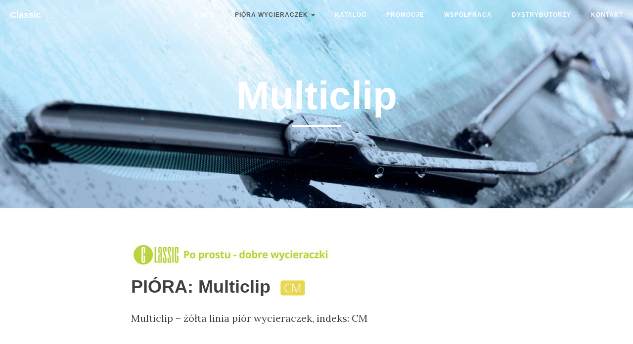

--- FILE ---
content_type: text/html;charset=utf-8
request_url: http://www.classic-car.pl/classicpioramulticlip
body_size: 51882
content:
<!DOCTYPE html>
<html>
    <head>
        <meta charset="utf-8">
        <meta http-equiv="X-UA-Compatible" content="IE=edge">
        <meta name="viewport" content="width=device-width, initial-scale=1">
        <meta name="description" content="CLASSIC - Po prostu - dobre wycieraczki" />
        <meta name="keywords" content="wycieraczki, pióra wycieraczek, samochodowe" />
        <title>Multiclip - Classic </title>
        <link rel="stylesheet" href="http://www.classic-car.pl/inc/css/bootstrap.min.css" />
        <link rel="stylesheet" href="http://www.classic-car.pl/themes/theme_moto-car/css/style.css" />
        <script src="https://ajax.googleapis.com/ajax/libs/jquery/2.2.4/jquery.min.js"></script>
        <script src="https://use.fontawesome.com/56fa629212.js"></script>
        <script src="http://www.classic-car.pl/inc/jscripts/bootstrap.min.js"></script>
        <script src="http://www.classic-car.pl/themes/theme_moto-car/js/theme.js"></script>
        <link rel='stylesheet' href='https://fonts.googleapis.com/css?family=Lora:400,700,400italic,700italic&subset=latin,latin-ext'>
        <meta name="generator" content="Batflat" />
        <!-- Google Tag Manager -->
        <script>(function(w,d,s,l,i){​​​​​​​w[l]=w[l]||[];w[l].push({​​​​​​​'gtm.start': new Date().getTime(),event:'gtm.js'}​​​​​​​);var f=d.getElementsByTagName(s)[0], j=d.createElement(s),dl=l!='dataLayer'?'&l='+l:'';j.async=true;j.src= 'https://www.googletagmanager.com/gtm.js?id='+i+dl;f.parentNode.insertBefore(j,f); }​​​​​​​)(window,document,'script','dataLayer','GTM-5CDWW7S');</script>
        <!-- End Google Tag Manager -->
    </head>
    <body>
        <!-- Google Tag Manager (noscript) -->
        <noscript>
            <iframe src="https://www.googletagmanager.com/ns.html?id=GTM-5CDWW7S"
height="0" width="0" style="display:none;visibility:hidden"></iframe>
        </noscript>
        <!-- End Google Tag Manager (noscript) -->
        <!-- Navigation -->
        <nav class="navbar navbar-default navbar-custom navbar-fixed-top">
            <div class="container-fluid">
                <div class="navbar-header page-scroll">
                    <button type="button" class="navbar-toggle" data-toggle="collapse" data-target="#navbar-collapse">
                    <span class="sr-only">Toggle navigation</span>
                    <span class="icon-bar"></span>
                    <span class="icon-bar"></span>
                    <span class="icon-bar"></span>
                </button>
                    <a class="navbar-brand" href="http://www.classic-car.pl">Classic </a>
            
                </div>
                <div class="collapse navbar-collapse" id="navbar-collapse">
                    <ul class="nav navbar-nav navbar-right">
                        <li class="">
        <a href="http://www.classic-car.pl" >O nas</a>
    </li>
                        <li class="dropdown active">
                            <a href="http://www.classic-car.pl/oferta" data-target="#" data-toggle="dropdown" role="button" aria-haspopup="true" aria-expanded="false">
            Pióra wycieraczek            <span class="caret"></span>
        </a>
                            <ul class="dropdown-menu">
                                <li ><a href="http://www.classic-car.pl/oferta">OFERTA</a></li>
                                <li class="active"><a href="http://www.classic-car.pl/classicpioramulticlip">PIÓRA: Multiclip</a></li>
                                <li ><a href="http://www.classic-car.pl/classicpioraplaskiestandard">PIÓRA: Płaskie–standard</a></li>
                                <li ><a href="http://www.classic-car.pl/stalowe---standard">PIÓRA: Stalowe-standard</a></li>
                                <li ><a href="http://www.classic-car.pl/truck---stalowe">PÓRA: Truck-stalowe</a></li>
                                <li ><a href="http://www.classic-car.pl/truck---plaskie">PIÓRA: Truck-płaskie</a></li>
                                <li ><a href="http://www.classic-car.pl/ze-spryskiwaczem">PIÓRA: Ze spryskiwaczem</a></li>
                                <li ><a href="http://www.classic-car.pl/do-autobusow">PIÓRA: Do autobusów</a></li>
                                <li ><a href="http://www.classic-car.pl/tylnaszyba">NOWOSĆ: Tylna szyba</a></li>
                            </ul>
                        </li>
                        <li class="">
        <a href="http://www.classic-car.pl/katalog" >Katalog</a>
    </li>
                        <li class="">
        <a href="http://www.classic-car.pl/promocje" >PROMOCJE</a>
    </li>
                        <li class="">
        <a href="http://www.classic-car.pl/wspolpraca" >Współpraca</a>
    </li>
                        <li class="">
        <a href="http://www.classic-car.pl/dystrybutorzy" >Dystrybutorzy</a>
    </li>
                        <li class="">
        <a href="http://www.classic-car.pl/kontakt" >Kontakt</a>
    </li>
                    </ul>
                </div>
                <!-- /.navbar-collapse -->
            </div>
            <!-- /.container -->
        </nav>
        <!-- Page Header -->
        <header class="intro-header" style="background-image: url('http://www.classic-car.pl/themes/theme_moto-car/img/default-bg.jpg')">
            <div class="container">
                <div class="row">
                    <div class="col-lg-8 col-lg-offset-2 col-md-10 col-md-offset-1">
                        <div class="site-heading">
                            <h1>
                                Multiclip
                            </h1>
                            <hr class="small">
                        </div>
                    </div>
                </div>
            </div>
        </header>
        <!-- Main Content -->
        <div class="container">
            <div class="row">
                <div class="col-lg-8 col-lg-offset-2 col-md-10 col-md-offset-1">
                    <h1 class="entry-title post-title">
                        <img src="http://www.classic-car.gtx.pl/uploads/pages/1468579854.jpg" style="width: 400px;">
                        <b>&nbsp;</b>
                    </h1>
                    <h1 class="entry-title post-title">
                        <b>PIÓRA: Multiclip&nbsp; </b>
                        <img src="http://www.classic-car.gtx.pl/uploads/pages/1468915230.png" style="width: 50px;">
                        <b>
                            <br></b>
                        </h1>
                        <div id="post-74" class="post-74 page type-page status-publish hentry" bis_skin_checked="1">
                            <div class="post-entry" bis_skin_checked="1">
                                <p>Multiclip – żółta linia piór wycieraczek, indeks: CM</p>
                                <p>&nbsp;</p>
                                <p style="text-align: justify;">
                                    <img src="http://www.classic-car.pl/uploads/pages/1468917916.png" style="width: 400px;">
                                    <br>
                                </p>
                                <p style="text-align: justify;">
                                    <br>
                                </p>
                                <p style="text-align: justify;">
                                    Największa na rynku ilość zastosowań – 
dzięki 10 adapterom pióro zamontujemy do prawie wszystkich aut z piórami
 nowego typu (na specjalne zaczepy) oraz do haków starszego typu – „U” 9
 mm.<span class="Apple-converted-space">&nbsp;</span>
                                    <br>
                                    Pióra Classic posiadają; jako jedyne pióra typu multiclip wśród 
zamienników do piór fabrycznych; WSZYSTKIE adaptery montowane 
bezpośrednio do pióra (bez przejściówek) dzięki czemu ich design jest 
niemal jak w oryginałach. Nie tworzy się „wieża” z systemu adapterów, 
tak jak ma to miejsce w piórach konkurencyjnych. Płyn ze spryskiwacza 
pryska bezpośrednio na szybę, w innych piórach często trafia on w system
 adapterów. Pióra występują w 13 długościach.<span class="Apple-converted-space">&nbsp;</span>
                                </p>
                                <p style="text-align: justify;">Dostępne długości (w mm): 350, 380, 400, 430, 450, 480, 500, 530, 550, 580, 600, 650, 710</p>
                                <p>Poniżej instrukcja montażu pióra Classic Multiclip.</p>
                                <table width="585" cellspacing="14" cellpadding="2" border="0" align="center">
                                    <tbody>
                                        <tr>
                                            <td style="text-align: justify;" width="100" valign="bottom">1. Pióro 
wyciągnięte z opakowania zawiera fabrycznie zamontowany zaczep na 
starszy typ haka – typ “U”. Jeżeli twój samochód wyposażony jest w inny 
(nowszy) typ haka – zaczep ten należy zdemontować.</td>
                                            <td style="text-align: justify;" width="100" valign="bottom" align="center">2.
 Demontaż zaczepu na hak typ “U” polega na ściśnięciu (z użyciem dość 
dużej siły) obustronnie ścianek zaczepu i pociągnięciu go w górę. Zaczep
 uwalnia się ze pewnym oporem. Jest to spowodowane dokładnym spasowaniem
 elementów i dbałością o stabilny i pewny uchwyt haka. Zapobiega to 
wyczepianiu się pióra podczas jazdy i nie jest wadą produktu.</td>
                                            <td style="text-align: justify;" width="100" valign="bottom" align="left">3.
 Dobierz typ zaczepu do typu haka i ramienia wycieraczki w Twoim aucie. 
Schemat zastosowań poszczególnych zaczepów znajduje się z boku każdego 
opakowania pióra wycieraczki Multiclip “Classic”. W opakowaniu znajduje 
się komplet łącznie 10 szt zaczepów.</td>
                                        </tr>
                                        <tr>
                                            <td style="text-align: justify;" width="100" valign="top" align="left">
                                                <img src="[data-uri]" alt="">
                                            </td>
                                            <td style="text-align: justify;" width="100" valign="top" align="left">
                                                <img src="[data-uri]" alt="">
                                            </td>
                                            <td style="text-align: justify;" width="100" valign="middle" align="left">
                                                <img src="[data-uri]" alt="">
                                            </td>
                                        </tr>
                                    </tbody>
                                </table>
                                <p>&nbsp;</p>
                                <table width="200" cellspacing="14" cellpadding="1" border="0" align="center">
                                    <tbody>
                                        <tr>
                                            <td style="text-align: justify;">
                                                4. Załóż odpowiedni zaczep – należy to zrobić z wyczuciem i użyciem dość sporej siły. Zaczep powinien
                                                <br>
                                                “wskoczyć” w bolec znajdujący się w środku elementu mocowania do 
konstrukcji pióra. Po montażu cała konstrukcja powinna być stabilna.
                                            </td>
                                            <td style="text-align: justify;" valign="bottom" align="center">5. 
Delikatnie przesuwając w bok ściągnij nasuwkę zabezpieczającą gumę 
wycieraka – teraz pióro gotowe jest do założenia na hak i do użytku.</td>
                                        </tr>
                                        <tr>
                                            <td>
                                                <img class="aligncenter" src="[data-uri]" alt="">
                                            </td>
                                            <td>
                                                <img class="aligncenter" src="[data-uri]" alt="">
                                            </td>
                                        </tr>
                                    </tbody>
                                </table>
                                <p>Zaczepy (10 modeli) i ich zastosowanie:</p>
                                <p>
                                    <img class="alignnone size-full wp-image-224" src="http://classic-car.pl/wp-content/uploads/2015/12/zacz1.jpg" alt="zacz1" width="200" height="130">
                                    <img class="alignnone size-full wp-image-225" src="http://classic-car.pl/wp-content/uploads/2015/12/zacz2.jpg" alt="zacz2" width="200" height="130">
                                    <img class="alignnone size-full wp-image-226" src="http://classic-car.pl/wp-content/uploads/2015/12/zacz3.jpg" alt="zacz3" width="200" height="130">
                                    <img class="alignnone size-full wp-image-227" src="http://classic-car.pl/wp-content/uploads/2015/12/zacz4.jpg" alt="zacz4" width="200" height="130">
                                    <img class="alignnone size-full wp-image-228" src="http://classic-car.pl/wp-content/uploads/2015/12/zacz5.jpg" alt="zacz5" width="200" height="130">
                                    <img class="alignnone size-full wp-image-229" src="http://classic-car.pl/wp-content/uploads/2015/12/zacz6.jpg" alt="zacz6" width="200" height="130">
                                    <img class="alignnone size-full wp-image-230" src="http://classic-car.pl/wp-content/uploads/2015/12/zacz8.jpg" alt="zacz8" width="200" height="130">
                                    <img class="alignnone size-full wp-image-231" src="http://www.classic-car.pl/uploads/pages/zacz9.jpg" alt="zacz9" width="200" height="130">
                                </p>
                            </div>
                        </div>
                        <p>
                            <br>
                        </p>
                    </div>
                </div>
            </div>
            <hr>
            <!-- Footer -->
            <footer>
                <div class="container">
                    <div class="row">
                        <div class="col-lg-8 col-lg-offset-2 col-md-10 col-md-offset-1">
                            <ul class="list-inline text-center"></ul>
                            <p class="copyright text-muted">
                        Copyright 2026 &copy; by Moto-CAR Sp. z o.o. All rights reserved.                        
                    </p>
                        </div>
                    </div>
                </div>
            </footer>
        </body>
    </html>

--- FILE ---
content_type: text/css
request_url: http://www.classic-car.pl/themes/theme_moto-car/css/style.css
body_size: 2003
content:
/*!
 * Clean Blog v1.0.0 (http://startbootstrap.com)
 * Copyright 2014 Start Bootstrap
 * Licensed under MIT
 */
body {
    font-family: 'Lora', 'Times New Roman', serif;
    font-size: 20px;
    color: #404040;
    background-color: #fff;
}
p {
    line-height: 1.5;
    margin: 30px 0;
}
 p a {
     text-decoration: underline
 }
h1,
h2,
h3,
h4,
h5,
h6 {
    font-family: 'Open Sans', 'Helvetica Neue', Helvetica, Arial, sans-serif;
    font-weight: 800;
}
a {
    color: #404040
}
a:hover,
a:focus {
    color: #0085a1
}
a img:hover,
a img:focus {
    cursor: zoom-in
}
blockquote {
    color: #808080;
    font-style: italic;
}
hr.small {
    max-width: 100px;
    margin: 15px auto;
    border-width: 4px;
    border-color: white;
}
.navbar-custom {
    position: absolute;
    top: 0;
    left: 0;
    width: 100%;
    z-index: 3;
    font-family: 'Open Sans', 'Helvetica Neue', Helvetica, Arial, sans-serif;
}
 .navbar-custom .navbar-brand {
     font-weight: 800
 }
 .navbar-custom .nav > li > a {
     text-transform: uppercase;
     font-size: 12px;
     font-weight: 800;
     letter-spacing: 1px;
 }
.navbar-default .navbar-nav>.open>a,
.navbar-default .navbar-nav>.open>a:hover,
.navbar-default .navbar-nav>.open>a:focus {
    background-color: transparent
}
@media only screen and (min-width: 768px) { 
    .navbar-custom {
        background: transparent;
        border-bottom: 1px solid transparent;
    }
     .navbar-custom .navbar-brand {
         color: white;
         padding: 20px;
     }
     .navbar-custom .navbar-brand:hover,
     .navbar-custom .navbar-brand:focus {
         color: rgba(255, 255, 255, 0.8)
     }
     .navbar-custom .nav > li > a {
         color: white;
         padding: 20px;
     }
     .navbar-custom .nav > li > a:hover,
     .navbar-custom .nav > li > a:focus {
         color: rgba(255, 255, 255, 0.8);
         background-color: transparent;
     }
}
@media only screen and (min-width: 1170px) { 
    .navbar-custom {
        -webkit-transition: all 0.3s;
        transition: all 0.3s;
    }
    .navbar-custom.is-fixed {
        position: fixed;
        background-color: rgba(255, 255, 255, 0.9);
        border-bottom: 1px solid #f2f2f2;
    }
     .navbar-custom.is-fixed .navbar-brand {
         color: #404040
     }
     .navbar-custom.is-fixed .navbar-brand:hover,
     .navbar-custom.is-fixed .navbar-brand:focus {
         color: #0085a1
     }
     .navbar-custom.is-fixed .nav > li > a {
         color: #404040
     }
     .navbar-custom.is-fixed .nav > li > a:hover,
     .navbar-custom.is-fixed .nav > li > a:focus,
     .navbar-custom.is-fixed .nav > li.active > a {
         color: #0085a1
     }
}
.navbar-default .navbar-nav>.active>a,
.navbar-default .navbar-nav>.active>a:focus,
.navbar-default .navbar-nav>.active>a:hover,
.navbar-default .navbar-nav>li>a:focus,
.navbar-default .navbar-nav>li>a:hover {
    background-color: transparent
}
.intro-header {
    background-color: #808080;
    background: no-repeat center center;
    background-attachment: scroll;
    background-size: cover;
    margin-bottom: 50px;
}
 .intro-header .site-heading,
 .intro-header .post-heading,
 .intro-header .page-heading {
     padding: 100px 0 50px;
     color: white;
 }
@media only screen and (min-width: 768px) { 
    .intro-header .site-heading,
    .intro-header .post-heading,
    .intro-header .page-heading {
        padding: 150px 0
    }
}
.intro-header .site-heading,
.intro-header .page-heading {
    text-align: center
}
 .intro-header .site-heading h1,
 .intro-header .page-heading h1 {
     margin-top: 0;
     font-size: 50px;
 }
 .intro-header .site-heading .subheading,
 .intro-header .page-heading .subheading {
     font-size: 24px;
     line-height: 1.1;
     display: block;
     font-family: 'Open Sans', 'Helvetica Neue', Helvetica, Arial, sans-serif;
     font-weight: 300;
     margin: 10px 0 0;
 }
@media only screen and (min-width: 768px) { 
    .intro-header .site-heading h1,
    .intro-header .page-heading h1 {
        font-size: 80px
    }
}
.intro-header .post-heading h1 {
    font-size: 35px
}
.intro-header .post-heading .subheading,
.intro-header .post-heading .meta {
    line-height: 1.1;
    display: block;
}
.intro-header .post-heading .subheading {
    font-family: 'Open Sans', 'Helvetica Neue', Helvetica, Arial, sans-serif;
    font-size: 24px;
    margin: 10px 0 30px;
    font-weight: 600;
}
.intro-header .post-heading .meta {
    font-family: 'Lora', 'Times New Roman', serif;
    font-style: italic;
    font-weight: 300;
    font-size: 20px;
}
 .intro-header .post-heading .meta a {
     color: white
 }
@media only screen and (min-width: 768px) { 
    .intro-header .post-heading h1 {
        font-size: 55px
    }
    .intro-header .post-heading .subheading {
        font-size: 30px
    }
}
.post-preview > a {
    color: #404040
}
.post-preview > a:hover,
.post-preview > a:focus {
    text-decoration: none;
    color: #0085a1;
}
.post-preview > a > .post-cover {
    max-width: 100%
}
.post-preview > a > .post-title {
    font-size: 30px;
    margin-top: 30px;
    margin-bottom: 10px;
}
.post-preview > a > .post-subtitle {
    margin: 0;
    font-weight: 300;
    margin-bottom: 10px;
}
.post-preview > .post-meta {
    color: #808080;
    font-size: 18px;
    font-style: italic;
    margin-top: 0;
}
 .post-preview > .post-meta > a {
     text-decoration: none;
     color: #404040;
 }
 .post-preview > .post-meta > a:hover,
 .post-preview > .post-meta > a:focus {
     color: #0085a1;
     text-decoration: underline;
 }
@media only screen and (min-width: 768px) { 
    .post-preview > a > .post-title {
        font-size: 36px
    }
}
.section-heading {
    font-size: 36px;
    margin-top: 60px;
    font-weight: 700;
}
.caption {
    text-align: center;
    font-size: 14px;
    padding: 10px;
    font-style: italic;
    margin: 0;
    display: block;
    border-bottom-right-radius: 5px;
    border-bottom-left-radius: 5px;
}
.thumbnail .caption h3 {
    margin-top: 0;
    margin-bottom: 0;
}
.thumbnail .caption p {
    margin-top: 10px;
    margin-bottom: 0px;
    line-height: 1.2;
}
footer {
    padding: 50px 0 65px
}
 footer .list-inline {
     margin: 0;
     padding: 0;
 }
 footer .copyright {
     font-size: 14px;
     text-align: center;
     margin-bottom: 0;
 }
.form-group {
    font-size: 14px;
    position: relative;
    margin-bottom: 0;
    padding-bottom: 1.5em;
    padding-right: 15px;
    padding-left: 15px;
    border-bottom: 1px solid #eeeeee;
}
form .form-group:last-of-type {
    margin-bottom: 25px
}
form .btn {
    margin-left: 15px
}
.form-group input,
.form-group textarea {
    z-index: 1;
    position: relative;
    padding-right: 0;
    padding-left: 0;
    border: none;
    border-radius: 0;
    font-size: 1.5em;
    background: none;
    box-shadow: none !important;
    resize: none;
}
.form-group label {
    display: block;
    z-index: 0;
    position: relative;
    top: 2em;
    margin: 0;
    font-size: 0.85em;
    line-height: 1.764705882em;
    opacity: 0;
    -webkit-transition: top 0.3s ease, opacity 0.3s ease;
    transition: top 0.3s ease, opacity 0.3s ease;
}
.form-group::not(:first-child) {
    padding-left: 14px;
    border-left: 1px solid #eeeeee;
}
.form-group-with-value label {
    top: 0;
    opacity: 1;
}
.form-group-with-focus label {
    color: #0085a1
}
form .row:first-child .form-group {
    border-top: 1px solid #eeeeee
}
input::-webkit-input-placeholder,
textarea::-webkit-input-placeholder {
    color: #AAB2BD !important
}
input::-moz-placeholder,
textarea::-moz-placeholder {
    color: #AAB2BD !important
}
input:-ms-input-placeholder,
textarea:-ms-input-placeholder {
    color: #AAB2BD !important
}
.btn {
    font-family: 'Open Sans', 'Helvetica Neue', Helvetica, Arial, sans-serif;
    text-transform: uppercase;
    font-size: 14px;
    font-weight: 800;
    letter-spacing: 1px;
    border-radius: 0;
    padding: 15px 25px;
}
.btn-lg {
    font-size: 16px;
    padding: 25px 35px;
}
.btn-default {
    background-color: #fff
}
.btn-default:hover,
.btn-default:focus {
    background-color: #0085a1;
    border: 1px solid #0085a1;
    color: white;
}
.pager {
    margin: 20px 0 0
}
 .pager li > a,
 .pager li > span {
     font-family: 'Open Sans', 'Helvetica Neue', Helvetica, Arial, sans-serif;
     text-transform: uppercase;
     font-size: 14px;
     font-weight: 800;
     letter-spacing: 1px;
     padding: 15px 25px;
     background-color: white;
     border-radius: 0;
 }
 .pager li > a:hover,
 .pager li > a:focus {
     color: white;
     background-color: #0085a1;
     border: 1px solid #0085a1;
 }
 .pager .disabled > a,
 .pager .disabled > a:hover,
 .pager .disabled > a:focus,
 .pager .disabled > span {
     color: #808080;
     background-color: #404040;
     cursor: not-allowed;
 }
::-moz-selection {
    color: white;
    text-shadow: none;
    background: #0085a1;
}
::selection {
    color: white;
    text-shadow: none;
    background: #0085a1;
}
img::selection {
    color: white;
    background: transparent;
}
img::-moz-selection {
    color: white;
    background: transparent;
}

--- FILE ---
content_type: application/x-javascript
request_url: http://www.classic-car.pl/themes/theme_moto-car/js/theme.js
body_size: 267
content:
$(function() {
    $("body").on("input propertychange", ".form-group", function(e) {
        $(this).toggleClass("form-group-with-value", !!$(e.target).val());
    }).on("focus", ".form-group", function() {
        $(this).addClass("form-group-with-focus");
    }).on("blur", ".form-group", function() {
        $(this).removeClass("form-group-with-focus");
    });
});

jQuery(document).ready(function($) {
    $(window).scroll(function() {    
        if ($(window).scrollTop() > 0)
            $(".navbar").addClass("is-fixed");
        else 
            $(".navbar").removeClass("is-fixed");
    });
});
